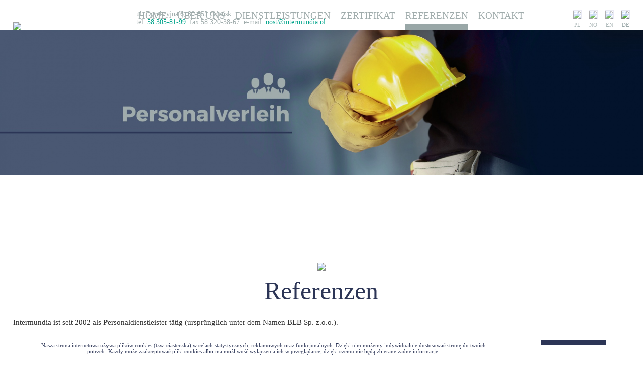

--- FILE ---
content_type: text/html; charset=UTF-8
request_url: https://www.intermundia.pl/de/referenzen
body_size: 2697
content:
<!DOCTYPE html PUBLIC "-//W3C//DTD XHTML 1.0 Transitional//EN" "http://www.w3.org/TR/xhtml1/DTD/xhtml1-transitional.dtd">
<html xmlns="http://www.w3.org/1999/xhtml">
<head>
    <meta http-equiv="Content-Style-Type" content="text/css" />
    <meta http-equiv="Content-Type" content="text/html; charset=utf-8" />

    <meta name="viewport" content="width=device-width, initial-scale=1.0"/>
    <meta name="author" content="Intermundia" />
    <meta name="keywords" content="Intermundia" />
    <meta name="description" content="Intermundia" />
    <meta name="robots" content="index, follow" />
    <meta name="googlebot" content="noodp" />

    <link rel="canonical" href="http://www./de/referenzen" />
    <link rel="stylesheet" type="text/css" href="/styles.css" />
    <link rel="stylesheet" type="text/css" href="/styles_ck.css" />
    <link rel="stylesheet" type="text/css" href="/_scripts/magnific-popup.css" />
				    <link rel="icon" type="image/png" href="/favicon.ico" />

    <meta name="google-site-verification" content="" />

    <script type="text/javascript">
		var promoboxOriginalHeight = 	0;
		var promoboxOriginalWidth =  	0;
		var promoboxFitWindow = 		0;
		var twitterLink = 				"";
		var colorboxLabels = {
			"current":					"",
			"previous":					"",
			"next":						"",
			"close":					"",
			"xhrError":					"",
			"imgError":					""
		};
        var home = 0;
        var about = 0;
        var contact = 0;
	</script>

    <title>Intermundia</title>
</head>
<body>
    <div id="top">
        <div class="content">
            <a href="/" id="logo"><img src="/_images/logo.jpg"></a>
            <div id="text">
                ul. Dyrekcyjna 6, 80-852 Gdańsk<br />
                tel. <a href="tel:+480583058199">58 305-81-99</a>, fax 58 320-38-67,   e-mail: <a href="mailto:post@intermundia.pl">post@intermundia.pl</a>
            </div>
            <div id="right">
                <ul id="menu" class="navigation"><li class="lvl0" id="menu-lvl0-39"><a href="/de">Home</a></li><li class="lvl0 exc-1" id="menu-lvl0-40"><a href="/de/uber-uns">Über uns</a></li><li class="lvl0 submenu-true nav-sub-0" id="menu-lvl0-41"><a href="/de/dienstleistungen">Dienstleistungen</a><ul id="menu-sub-41" class="nav-ul-1"><li class="lvl1 submenu-true nav-sub-1 exc-2" id="menu-lvl0-42"><a href="/de/dienstleistungen/fur-arbeitgeber">Für Arbeitgeber</a><ul id="menu-sub-42" class="nav-ul-2"><li class="lvl2" id="menu-lvl0-44"><a href="/de/dienstleistungen/fur-arbeitgeber/personalverleih">Personalverleih</a></li><li class="lvl2" id="menu-lvl0-45"><a href="/de/dienstleistungen/fur-arbeitgeber/rekrutierung">Rekrutierung</a></li><li class="lvl2" id="menu-lvl0-46"><a href="/de/dienstleistungen/fur-arbeitgeber/pflegepersonal">Pflegepersonal</a></li><li class="lvl2" id="menu-lvl0-47"><a href="/de/dienstleistungen/fur-arbeitgeber/outsourcing">Outsourcing</a></li><li class="lvl2" id="menu-lvl0-48"><a href="/de/dienstleistungen/fur-arbeitgeber/b2b">B2B</a></li></ul></li><li class="lvl1 exc-3" id="menu-lvl0-43"><a href="/de/dienstleistungen/fur-arbeitssuchende">Für Arbeitssuchende</a></li></ul></li><li class="lvl0" id="menu-lvl0-49"><a href="/de/zertifikat">Zertifikat</a></li><li class="lvl0 active current" id="menu-lvl0-50"><a href="/de/referenzen">Referenzen</a></li><li class="lvl0 exc-5" id="menu-lvl0-51"><a href="/de/kontakt">Kontakt</a></li></ul>            </div>
            <div id="flags">
                <a href="http://www.intermundia.pl" class="o-80"><img src="/_images/pl.jpg" /><br />PL</a>
                <a href="http://www.intermundia.no" class="o-80"><img src="/_images/no.jpg" /><br />NO</a>
                <a href="http://www.intermundia.pl/en" class="o-80"><img src="/_images/en.jpg" /><br />EN</a>
                <a href="http://www.intermundia.pl/de" class="o-80 active"><img src="/_images/de.jpg" /><br />DE</a>
            </div>
        </div>
    </div>

    <div id="slideshow-wrap">
        <div class="un">
            <img src="/_images/un.png" />
        </div>
        <div id="slideshow">
            <div class="slide type-alt"><img src="/_images_content/slideshow/1920x450/148579062258.jpg" alt="" width="" height="" /></div>        </div>
    </div>

    
    <div id="h">
        <div class="content">
            <h1 class="colour-navy size-50 font-mb align-center">Referenzen</h1>
            <div class="size-15">
                Intermundia ist seit 2002 als Personaldienstleister t&auml;tig (urspr&uuml;nglich unter dem Namen BLB Sp. z.o.o.).<br />


<br />


Heute sind wir auf dem norwegischen und finnischen Markt etabliert. Wir genie&szlig;en das Vertrauen der Unternehmen mit denen wir zusammenarbeiten.<br />


Dieses &nbsp;Vertrauen gr&uuml;ndet nicht zuletzt auf unserer &nbsp;gro&szlig;en und reichen &nbsp;Datenbank von &nbsp;Arbeitnehmern deren &nbsp;Qualifikationen den &nbsp;Anspr&uuml;chen eines&nbsp;modernen Arbeitgebers gen&uuml;gen.<br />


<br />


<span class="lightbox ck_image_1"><img alt="" src="/images/ref-jpg-2015.jpg" style="width: 400px; height: 545px;" /></span>            </div>
        </div>
    </div>

    <div id="ap">
        <a href="/de/dienstleistungen/fur-arbeitssuchende/online-bewerbung" class="content size-70 colour-white align-center font-mb display-block">
            <span>Online-Bewerbung</span><img src="/_images/application.png" />
        </a>
    </div>

    
    <footer>
        <div class="content">
            <div id="footer-left" class="colour-white size-18">
                <img src="/_images/logo.jpg" /><br /><br />
                80-852 Gdańsk, Dyrekcyjna 6<br /><br /><a href="tel:+48583058199" class="colour-white">tel. 58 305-81-99</a>, fax 58 320-38-67<br /><br />e-mail: <a href="mailto:post@intermundia.pl" class="colour-white">post@intermundia.pl</a>
            </div><div id="footer-right">
                <div class="size-36 colour-white font-mb">Kontakt</div>
                <form method="post" enctype="multipart/form-data" action="#kontakt" id="contact-form">
                    <a name="kontakt"></a>
                                        <div id="contact-left">
                        <input type="text" name="name" value="" class="form-event" id="" data-name="vorname und name" />
                        <input type="text" name="phone" value="" class="form-event" id="" data-name="telefon" />
                        <input type="text" name="email" value="" class="form-event" id="" data-name="e-mail" />
                        <span class="g-recaptcha" data-sitekey="6LcELREUAAAAABrKO1VfejB8K3jkTTYaPg1i-oDe"></span>
                    </div><div id="contact-right">
                        <textarea name="msg" data-name="inhalt" class="form-event"></textarea>
                        <div class="align-right">
                            <input type="submit" class="bg-blue display-iblock align-center colour-white font-neris size-16" value="ABSENDEN" name="submit" />
                        </div>
                    </div>
                </form>
            </div>
        </div>
    </footer>

    <div id="foot">
        <div class="content">
            <a class="colour-white size-12">Copyright &copy; 2026 - Intermundia.pl - All rights reserved.</a><a href="http://www.lemon-art.pl" title="" class="align-right size-12 colour-white">design &amp; code LemonArt.pl</a>
        </div>
    </div>
    <script type="text/javascript" src="https://ajax.googleapis.com/ajax/libs/jquery/3.1.0/jquery.min.js"></script>
				<script type="text/javascript" src="/_scripts/jquery.cycle2.min.js"></script>
				<script type="text/javascript" src="/_scripts/jquery.magnific-popup.min.js"></script>
				<script type="text/javascript" src="/_scripts/jquery.lemon.1.0.js"></script>
				<script type="text/javascript" src="/_scripts/main.js"></script>
				        <script src="https://www.google.com/recaptcha/api.js"></script>
    <div id="cookie-info-wrap"><div id="cookie-info-bg">&nbsp;</div><div id="cookie-info"><div id="cookie-info-msg"><div style="text-align: center;"><span class="colour-navy ck_span_2">Nasza strona internetowa używa plików cookies (tzw. ciasteczka) w celach statystycznych, reklamowych oraz funkcjonalnych. Dzięki nim możemy indywidualnie dostosować stronę do twoich potrzeb. Każdy może zaakceptować pliki cookies albo ma możliwość wyłączenia ich w przeglądarce, dzięki czemu nie będą zbierane żadne informacje.</span></div></div><a href="#" id="cookie-info-accept" style="color:"# !important;"></a></div></div></body>
</html>

--- FILE ---
content_type: text/html; charset=utf-8
request_url: https://www.google.com/recaptcha/api2/anchor?ar=1&k=6LcELREUAAAAABrKO1VfejB8K3jkTTYaPg1i-oDe&co=aHR0cHM6Ly93d3cuaW50ZXJtdW5kaWEucGw6NDQz&hl=en&v=PoyoqOPhxBO7pBk68S4YbpHZ&size=normal&anchor-ms=20000&execute-ms=30000&cb=aqe2mdazy58g
body_size: 49241
content:
<!DOCTYPE HTML><html dir="ltr" lang="en"><head><meta http-equiv="Content-Type" content="text/html; charset=UTF-8">
<meta http-equiv="X-UA-Compatible" content="IE=edge">
<title>reCAPTCHA</title>
<style type="text/css">
/* cyrillic-ext */
@font-face {
  font-family: 'Roboto';
  font-style: normal;
  font-weight: 400;
  font-stretch: 100%;
  src: url(//fonts.gstatic.com/s/roboto/v48/KFO7CnqEu92Fr1ME7kSn66aGLdTylUAMa3GUBHMdazTgWw.woff2) format('woff2');
  unicode-range: U+0460-052F, U+1C80-1C8A, U+20B4, U+2DE0-2DFF, U+A640-A69F, U+FE2E-FE2F;
}
/* cyrillic */
@font-face {
  font-family: 'Roboto';
  font-style: normal;
  font-weight: 400;
  font-stretch: 100%;
  src: url(//fonts.gstatic.com/s/roboto/v48/KFO7CnqEu92Fr1ME7kSn66aGLdTylUAMa3iUBHMdazTgWw.woff2) format('woff2');
  unicode-range: U+0301, U+0400-045F, U+0490-0491, U+04B0-04B1, U+2116;
}
/* greek-ext */
@font-face {
  font-family: 'Roboto';
  font-style: normal;
  font-weight: 400;
  font-stretch: 100%;
  src: url(//fonts.gstatic.com/s/roboto/v48/KFO7CnqEu92Fr1ME7kSn66aGLdTylUAMa3CUBHMdazTgWw.woff2) format('woff2');
  unicode-range: U+1F00-1FFF;
}
/* greek */
@font-face {
  font-family: 'Roboto';
  font-style: normal;
  font-weight: 400;
  font-stretch: 100%;
  src: url(//fonts.gstatic.com/s/roboto/v48/KFO7CnqEu92Fr1ME7kSn66aGLdTylUAMa3-UBHMdazTgWw.woff2) format('woff2');
  unicode-range: U+0370-0377, U+037A-037F, U+0384-038A, U+038C, U+038E-03A1, U+03A3-03FF;
}
/* math */
@font-face {
  font-family: 'Roboto';
  font-style: normal;
  font-weight: 400;
  font-stretch: 100%;
  src: url(//fonts.gstatic.com/s/roboto/v48/KFO7CnqEu92Fr1ME7kSn66aGLdTylUAMawCUBHMdazTgWw.woff2) format('woff2');
  unicode-range: U+0302-0303, U+0305, U+0307-0308, U+0310, U+0312, U+0315, U+031A, U+0326-0327, U+032C, U+032F-0330, U+0332-0333, U+0338, U+033A, U+0346, U+034D, U+0391-03A1, U+03A3-03A9, U+03B1-03C9, U+03D1, U+03D5-03D6, U+03F0-03F1, U+03F4-03F5, U+2016-2017, U+2034-2038, U+203C, U+2040, U+2043, U+2047, U+2050, U+2057, U+205F, U+2070-2071, U+2074-208E, U+2090-209C, U+20D0-20DC, U+20E1, U+20E5-20EF, U+2100-2112, U+2114-2115, U+2117-2121, U+2123-214F, U+2190, U+2192, U+2194-21AE, U+21B0-21E5, U+21F1-21F2, U+21F4-2211, U+2213-2214, U+2216-22FF, U+2308-230B, U+2310, U+2319, U+231C-2321, U+2336-237A, U+237C, U+2395, U+239B-23B7, U+23D0, U+23DC-23E1, U+2474-2475, U+25AF, U+25B3, U+25B7, U+25BD, U+25C1, U+25CA, U+25CC, U+25FB, U+266D-266F, U+27C0-27FF, U+2900-2AFF, U+2B0E-2B11, U+2B30-2B4C, U+2BFE, U+3030, U+FF5B, U+FF5D, U+1D400-1D7FF, U+1EE00-1EEFF;
}
/* symbols */
@font-face {
  font-family: 'Roboto';
  font-style: normal;
  font-weight: 400;
  font-stretch: 100%;
  src: url(//fonts.gstatic.com/s/roboto/v48/KFO7CnqEu92Fr1ME7kSn66aGLdTylUAMaxKUBHMdazTgWw.woff2) format('woff2');
  unicode-range: U+0001-000C, U+000E-001F, U+007F-009F, U+20DD-20E0, U+20E2-20E4, U+2150-218F, U+2190, U+2192, U+2194-2199, U+21AF, U+21E6-21F0, U+21F3, U+2218-2219, U+2299, U+22C4-22C6, U+2300-243F, U+2440-244A, U+2460-24FF, U+25A0-27BF, U+2800-28FF, U+2921-2922, U+2981, U+29BF, U+29EB, U+2B00-2BFF, U+4DC0-4DFF, U+FFF9-FFFB, U+10140-1018E, U+10190-1019C, U+101A0, U+101D0-101FD, U+102E0-102FB, U+10E60-10E7E, U+1D2C0-1D2D3, U+1D2E0-1D37F, U+1F000-1F0FF, U+1F100-1F1AD, U+1F1E6-1F1FF, U+1F30D-1F30F, U+1F315, U+1F31C, U+1F31E, U+1F320-1F32C, U+1F336, U+1F378, U+1F37D, U+1F382, U+1F393-1F39F, U+1F3A7-1F3A8, U+1F3AC-1F3AF, U+1F3C2, U+1F3C4-1F3C6, U+1F3CA-1F3CE, U+1F3D4-1F3E0, U+1F3ED, U+1F3F1-1F3F3, U+1F3F5-1F3F7, U+1F408, U+1F415, U+1F41F, U+1F426, U+1F43F, U+1F441-1F442, U+1F444, U+1F446-1F449, U+1F44C-1F44E, U+1F453, U+1F46A, U+1F47D, U+1F4A3, U+1F4B0, U+1F4B3, U+1F4B9, U+1F4BB, U+1F4BF, U+1F4C8-1F4CB, U+1F4D6, U+1F4DA, U+1F4DF, U+1F4E3-1F4E6, U+1F4EA-1F4ED, U+1F4F7, U+1F4F9-1F4FB, U+1F4FD-1F4FE, U+1F503, U+1F507-1F50B, U+1F50D, U+1F512-1F513, U+1F53E-1F54A, U+1F54F-1F5FA, U+1F610, U+1F650-1F67F, U+1F687, U+1F68D, U+1F691, U+1F694, U+1F698, U+1F6AD, U+1F6B2, U+1F6B9-1F6BA, U+1F6BC, U+1F6C6-1F6CF, U+1F6D3-1F6D7, U+1F6E0-1F6EA, U+1F6F0-1F6F3, U+1F6F7-1F6FC, U+1F700-1F7FF, U+1F800-1F80B, U+1F810-1F847, U+1F850-1F859, U+1F860-1F887, U+1F890-1F8AD, U+1F8B0-1F8BB, U+1F8C0-1F8C1, U+1F900-1F90B, U+1F93B, U+1F946, U+1F984, U+1F996, U+1F9E9, U+1FA00-1FA6F, U+1FA70-1FA7C, U+1FA80-1FA89, U+1FA8F-1FAC6, U+1FACE-1FADC, U+1FADF-1FAE9, U+1FAF0-1FAF8, U+1FB00-1FBFF;
}
/* vietnamese */
@font-face {
  font-family: 'Roboto';
  font-style: normal;
  font-weight: 400;
  font-stretch: 100%;
  src: url(//fonts.gstatic.com/s/roboto/v48/KFO7CnqEu92Fr1ME7kSn66aGLdTylUAMa3OUBHMdazTgWw.woff2) format('woff2');
  unicode-range: U+0102-0103, U+0110-0111, U+0128-0129, U+0168-0169, U+01A0-01A1, U+01AF-01B0, U+0300-0301, U+0303-0304, U+0308-0309, U+0323, U+0329, U+1EA0-1EF9, U+20AB;
}
/* latin-ext */
@font-face {
  font-family: 'Roboto';
  font-style: normal;
  font-weight: 400;
  font-stretch: 100%;
  src: url(//fonts.gstatic.com/s/roboto/v48/KFO7CnqEu92Fr1ME7kSn66aGLdTylUAMa3KUBHMdazTgWw.woff2) format('woff2');
  unicode-range: U+0100-02BA, U+02BD-02C5, U+02C7-02CC, U+02CE-02D7, U+02DD-02FF, U+0304, U+0308, U+0329, U+1D00-1DBF, U+1E00-1E9F, U+1EF2-1EFF, U+2020, U+20A0-20AB, U+20AD-20C0, U+2113, U+2C60-2C7F, U+A720-A7FF;
}
/* latin */
@font-face {
  font-family: 'Roboto';
  font-style: normal;
  font-weight: 400;
  font-stretch: 100%;
  src: url(//fonts.gstatic.com/s/roboto/v48/KFO7CnqEu92Fr1ME7kSn66aGLdTylUAMa3yUBHMdazQ.woff2) format('woff2');
  unicode-range: U+0000-00FF, U+0131, U+0152-0153, U+02BB-02BC, U+02C6, U+02DA, U+02DC, U+0304, U+0308, U+0329, U+2000-206F, U+20AC, U+2122, U+2191, U+2193, U+2212, U+2215, U+FEFF, U+FFFD;
}
/* cyrillic-ext */
@font-face {
  font-family: 'Roboto';
  font-style: normal;
  font-weight: 500;
  font-stretch: 100%;
  src: url(//fonts.gstatic.com/s/roboto/v48/KFO7CnqEu92Fr1ME7kSn66aGLdTylUAMa3GUBHMdazTgWw.woff2) format('woff2');
  unicode-range: U+0460-052F, U+1C80-1C8A, U+20B4, U+2DE0-2DFF, U+A640-A69F, U+FE2E-FE2F;
}
/* cyrillic */
@font-face {
  font-family: 'Roboto';
  font-style: normal;
  font-weight: 500;
  font-stretch: 100%;
  src: url(//fonts.gstatic.com/s/roboto/v48/KFO7CnqEu92Fr1ME7kSn66aGLdTylUAMa3iUBHMdazTgWw.woff2) format('woff2');
  unicode-range: U+0301, U+0400-045F, U+0490-0491, U+04B0-04B1, U+2116;
}
/* greek-ext */
@font-face {
  font-family: 'Roboto';
  font-style: normal;
  font-weight: 500;
  font-stretch: 100%;
  src: url(//fonts.gstatic.com/s/roboto/v48/KFO7CnqEu92Fr1ME7kSn66aGLdTylUAMa3CUBHMdazTgWw.woff2) format('woff2');
  unicode-range: U+1F00-1FFF;
}
/* greek */
@font-face {
  font-family: 'Roboto';
  font-style: normal;
  font-weight: 500;
  font-stretch: 100%;
  src: url(//fonts.gstatic.com/s/roboto/v48/KFO7CnqEu92Fr1ME7kSn66aGLdTylUAMa3-UBHMdazTgWw.woff2) format('woff2');
  unicode-range: U+0370-0377, U+037A-037F, U+0384-038A, U+038C, U+038E-03A1, U+03A3-03FF;
}
/* math */
@font-face {
  font-family: 'Roboto';
  font-style: normal;
  font-weight: 500;
  font-stretch: 100%;
  src: url(//fonts.gstatic.com/s/roboto/v48/KFO7CnqEu92Fr1ME7kSn66aGLdTylUAMawCUBHMdazTgWw.woff2) format('woff2');
  unicode-range: U+0302-0303, U+0305, U+0307-0308, U+0310, U+0312, U+0315, U+031A, U+0326-0327, U+032C, U+032F-0330, U+0332-0333, U+0338, U+033A, U+0346, U+034D, U+0391-03A1, U+03A3-03A9, U+03B1-03C9, U+03D1, U+03D5-03D6, U+03F0-03F1, U+03F4-03F5, U+2016-2017, U+2034-2038, U+203C, U+2040, U+2043, U+2047, U+2050, U+2057, U+205F, U+2070-2071, U+2074-208E, U+2090-209C, U+20D0-20DC, U+20E1, U+20E5-20EF, U+2100-2112, U+2114-2115, U+2117-2121, U+2123-214F, U+2190, U+2192, U+2194-21AE, U+21B0-21E5, U+21F1-21F2, U+21F4-2211, U+2213-2214, U+2216-22FF, U+2308-230B, U+2310, U+2319, U+231C-2321, U+2336-237A, U+237C, U+2395, U+239B-23B7, U+23D0, U+23DC-23E1, U+2474-2475, U+25AF, U+25B3, U+25B7, U+25BD, U+25C1, U+25CA, U+25CC, U+25FB, U+266D-266F, U+27C0-27FF, U+2900-2AFF, U+2B0E-2B11, U+2B30-2B4C, U+2BFE, U+3030, U+FF5B, U+FF5D, U+1D400-1D7FF, U+1EE00-1EEFF;
}
/* symbols */
@font-face {
  font-family: 'Roboto';
  font-style: normal;
  font-weight: 500;
  font-stretch: 100%;
  src: url(//fonts.gstatic.com/s/roboto/v48/KFO7CnqEu92Fr1ME7kSn66aGLdTylUAMaxKUBHMdazTgWw.woff2) format('woff2');
  unicode-range: U+0001-000C, U+000E-001F, U+007F-009F, U+20DD-20E0, U+20E2-20E4, U+2150-218F, U+2190, U+2192, U+2194-2199, U+21AF, U+21E6-21F0, U+21F3, U+2218-2219, U+2299, U+22C4-22C6, U+2300-243F, U+2440-244A, U+2460-24FF, U+25A0-27BF, U+2800-28FF, U+2921-2922, U+2981, U+29BF, U+29EB, U+2B00-2BFF, U+4DC0-4DFF, U+FFF9-FFFB, U+10140-1018E, U+10190-1019C, U+101A0, U+101D0-101FD, U+102E0-102FB, U+10E60-10E7E, U+1D2C0-1D2D3, U+1D2E0-1D37F, U+1F000-1F0FF, U+1F100-1F1AD, U+1F1E6-1F1FF, U+1F30D-1F30F, U+1F315, U+1F31C, U+1F31E, U+1F320-1F32C, U+1F336, U+1F378, U+1F37D, U+1F382, U+1F393-1F39F, U+1F3A7-1F3A8, U+1F3AC-1F3AF, U+1F3C2, U+1F3C4-1F3C6, U+1F3CA-1F3CE, U+1F3D4-1F3E0, U+1F3ED, U+1F3F1-1F3F3, U+1F3F5-1F3F7, U+1F408, U+1F415, U+1F41F, U+1F426, U+1F43F, U+1F441-1F442, U+1F444, U+1F446-1F449, U+1F44C-1F44E, U+1F453, U+1F46A, U+1F47D, U+1F4A3, U+1F4B0, U+1F4B3, U+1F4B9, U+1F4BB, U+1F4BF, U+1F4C8-1F4CB, U+1F4D6, U+1F4DA, U+1F4DF, U+1F4E3-1F4E6, U+1F4EA-1F4ED, U+1F4F7, U+1F4F9-1F4FB, U+1F4FD-1F4FE, U+1F503, U+1F507-1F50B, U+1F50D, U+1F512-1F513, U+1F53E-1F54A, U+1F54F-1F5FA, U+1F610, U+1F650-1F67F, U+1F687, U+1F68D, U+1F691, U+1F694, U+1F698, U+1F6AD, U+1F6B2, U+1F6B9-1F6BA, U+1F6BC, U+1F6C6-1F6CF, U+1F6D3-1F6D7, U+1F6E0-1F6EA, U+1F6F0-1F6F3, U+1F6F7-1F6FC, U+1F700-1F7FF, U+1F800-1F80B, U+1F810-1F847, U+1F850-1F859, U+1F860-1F887, U+1F890-1F8AD, U+1F8B0-1F8BB, U+1F8C0-1F8C1, U+1F900-1F90B, U+1F93B, U+1F946, U+1F984, U+1F996, U+1F9E9, U+1FA00-1FA6F, U+1FA70-1FA7C, U+1FA80-1FA89, U+1FA8F-1FAC6, U+1FACE-1FADC, U+1FADF-1FAE9, U+1FAF0-1FAF8, U+1FB00-1FBFF;
}
/* vietnamese */
@font-face {
  font-family: 'Roboto';
  font-style: normal;
  font-weight: 500;
  font-stretch: 100%;
  src: url(//fonts.gstatic.com/s/roboto/v48/KFO7CnqEu92Fr1ME7kSn66aGLdTylUAMa3OUBHMdazTgWw.woff2) format('woff2');
  unicode-range: U+0102-0103, U+0110-0111, U+0128-0129, U+0168-0169, U+01A0-01A1, U+01AF-01B0, U+0300-0301, U+0303-0304, U+0308-0309, U+0323, U+0329, U+1EA0-1EF9, U+20AB;
}
/* latin-ext */
@font-face {
  font-family: 'Roboto';
  font-style: normal;
  font-weight: 500;
  font-stretch: 100%;
  src: url(//fonts.gstatic.com/s/roboto/v48/KFO7CnqEu92Fr1ME7kSn66aGLdTylUAMa3KUBHMdazTgWw.woff2) format('woff2');
  unicode-range: U+0100-02BA, U+02BD-02C5, U+02C7-02CC, U+02CE-02D7, U+02DD-02FF, U+0304, U+0308, U+0329, U+1D00-1DBF, U+1E00-1E9F, U+1EF2-1EFF, U+2020, U+20A0-20AB, U+20AD-20C0, U+2113, U+2C60-2C7F, U+A720-A7FF;
}
/* latin */
@font-face {
  font-family: 'Roboto';
  font-style: normal;
  font-weight: 500;
  font-stretch: 100%;
  src: url(//fonts.gstatic.com/s/roboto/v48/KFO7CnqEu92Fr1ME7kSn66aGLdTylUAMa3yUBHMdazQ.woff2) format('woff2');
  unicode-range: U+0000-00FF, U+0131, U+0152-0153, U+02BB-02BC, U+02C6, U+02DA, U+02DC, U+0304, U+0308, U+0329, U+2000-206F, U+20AC, U+2122, U+2191, U+2193, U+2212, U+2215, U+FEFF, U+FFFD;
}
/* cyrillic-ext */
@font-face {
  font-family: 'Roboto';
  font-style: normal;
  font-weight: 900;
  font-stretch: 100%;
  src: url(//fonts.gstatic.com/s/roboto/v48/KFO7CnqEu92Fr1ME7kSn66aGLdTylUAMa3GUBHMdazTgWw.woff2) format('woff2');
  unicode-range: U+0460-052F, U+1C80-1C8A, U+20B4, U+2DE0-2DFF, U+A640-A69F, U+FE2E-FE2F;
}
/* cyrillic */
@font-face {
  font-family: 'Roboto';
  font-style: normal;
  font-weight: 900;
  font-stretch: 100%;
  src: url(//fonts.gstatic.com/s/roboto/v48/KFO7CnqEu92Fr1ME7kSn66aGLdTylUAMa3iUBHMdazTgWw.woff2) format('woff2');
  unicode-range: U+0301, U+0400-045F, U+0490-0491, U+04B0-04B1, U+2116;
}
/* greek-ext */
@font-face {
  font-family: 'Roboto';
  font-style: normal;
  font-weight: 900;
  font-stretch: 100%;
  src: url(//fonts.gstatic.com/s/roboto/v48/KFO7CnqEu92Fr1ME7kSn66aGLdTylUAMa3CUBHMdazTgWw.woff2) format('woff2');
  unicode-range: U+1F00-1FFF;
}
/* greek */
@font-face {
  font-family: 'Roboto';
  font-style: normal;
  font-weight: 900;
  font-stretch: 100%;
  src: url(//fonts.gstatic.com/s/roboto/v48/KFO7CnqEu92Fr1ME7kSn66aGLdTylUAMa3-UBHMdazTgWw.woff2) format('woff2');
  unicode-range: U+0370-0377, U+037A-037F, U+0384-038A, U+038C, U+038E-03A1, U+03A3-03FF;
}
/* math */
@font-face {
  font-family: 'Roboto';
  font-style: normal;
  font-weight: 900;
  font-stretch: 100%;
  src: url(//fonts.gstatic.com/s/roboto/v48/KFO7CnqEu92Fr1ME7kSn66aGLdTylUAMawCUBHMdazTgWw.woff2) format('woff2');
  unicode-range: U+0302-0303, U+0305, U+0307-0308, U+0310, U+0312, U+0315, U+031A, U+0326-0327, U+032C, U+032F-0330, U+0332-0333, U+0338, U+033A, U+0346, U+034D, U+0391-03A1, U+03A3-03A9, U+03B1-03C9, U+03D1, U+03D5-03D6, U+03F0-03F1, U+03F4-03F5, U+2016-2017, U+2034-2038, U+203C, U+2040, U+2043, U+2047, U+2050, U+2057, U+205F, U+2070-2071, U+2074-208E, U+2090-209C, U+20D0-20DC, U+20E1, U+20E5-20EF, U+2100-2112, U+2114-2115, U+2117-2121, U+2123-214F, U+2190, U+2192, U+2194-21AE, U+21B0-21E5, U+21F1-21F2, U+21F4-2211, U+2213-2214, U+2216-22FF, U+2308-230B, U+2310, U+2319, U+231C-2321, U+2336-237A, U+237C, U+2395, U+239B-23B7, U+23D0, U+23DC-23E1, U+2474-2475, U+25AF, U+25B3, U+25B7, U+25BD, U+25C1, U+25CA, U+25CC, U+25FB, U+266D-266F, U+27C0-27FF, U+2900-2AFF, U+2B0E-2B11, U+2B30-2B4C, U+2BFE, U+3030, U+FF5B, U+FF5D, U+1D400-1D7FF, U+1EE00-1EEFF;
}
/* symbols */
@font-face {
  font-family: 'Roboto';
  font-style: normal;
  font-weight: 900;
  font-stretch: 100%;
  src: url(//fonts.gstatic.com/s/roboto/v48/KFO7CnqEu92Fr1ME7kSn66aGLdTylUAMaxKUBHMdazTgWw.woff2) format('woff2');
  unicode-range: U+0001-000C, U+000E-001F, U+007F-009F, U+20DD-20E0, U+20E2-20E4, U+2150-218F, U+2190, U+2192, U+2194-2199, U+21AF, U+21E6-21F0, U+21F3, U+2218-2219, U+2299, U+22C4-22C6, U+2300-243F, U+2440-244A, U+2460-24FF, U+25A0-27BF, U+2800-28FF, U+2921-2922, U+2981, U+29BF, U+29EB, U+2B00-2BFF, U+4DC0-4DFF, U+FFF9-FFFB, U+10140-1018E, U+10190-1019C, U+101A0, U+101D0-101FD, U+102E0-102FB, U+10E60-10E7E, U+1D2C0-1D2D3, U+1D2E0-1D37F, U+1F000-1F0FF, U+1F100-1F1AD, U+1F1E6-1F1FF, U+1F30D-1F30F, U+1F315, U+1F31C, U+1F31E, U+1F320-1F32C, U+1F336, U+1F378, U+1F37D, U+1F382, U+1F393-1F39F, U+1F3A7-1F3A8, U+1F3AC-1F3AF, U+1F3C2, U+1F3C4-1F3C6, U+1F3CA-1F3CE, U+1F3D4-1F3E0, U+1F3ED, U+1F3F1-1F3F3, U+1F3F5-1F3F7, U+1F408, U+1F415, U+1F41F, U+1F426, U+1F43F, U+1F441-1F442, U+1F444, U+1F446-1F449, U+1F44C-1F44E, U+1F453, U+1F46A, U+1F47D, U+1F4A3, U+1F4B0, U+1F4B3, U+1F4B9, U+1F4BB, U+1F4BF, U+1F4C8-1F4CB, U+1F4D6, U+1F4DA, U+1F4DF, U+1F4E3-1F4E6, U+1F4EA-1F4ED, U+1F4F7, U+1F4F9-1F4FB, U+1F4FD-1F4FE, U+1F503, U+1F507-1F50B, U+1F50D, U+1F512-1F513, U+1F53E-1F54A, U+1F54F-1F5FA, U+1F610, U+1F650-1F67F, U+1F687, U+1F68D, U+1F691, U+1F694, U+1F698, U+1F6AD, U+1F6B2, U+1F6B9-1F6BA, U+1F6BC, U+1F6C6-1F6CF, U+1F6D3-1F6D7, U+1F6E0-1F6EA, U+1F6F0-1F6F3, U+1F6F7-1F6FC, U+1F700-1F7FF, U+1F800-1F80B, U+1F810-1F847, U+1F850-1F859, U+1F860-1F887, U+1F890-1F8AD, U+1F8B0-1F8BB, U+1F8C0-1F8C1, U+1F900-1F90B, U+1F93B, U+1F946, U+1F984, U+1F996, U+1F9E9, U+1FA00-1FA6F, U+1FA70-1FA7C, U+1FA80-1FA89, U+1FA8F-1FAC6, U+1FACE-1FADC, U+1FADF-1FAE9, U+1FAF0-1FAF8, U+1FB00-1FBFF;
}
/* vietnamese */
@font-face {
  font-family: 'Roboto';
  font-style: normal;
  font-weight: 900;
  font-stretch: 100%;
  src: url(//fonts.gstatic.com/s/roboto/v48/KFO7CnqEu92Fr1ME7kSn66aGLdTylUAMa3OUBHMdazTgWw.woff2) format('woff2');
  unicode-range: U+0102-0103, U+0110-0111, U+0128-0129, U+0168-0169, U+01A0-01A1, U+01AF-01B0, U+0300-0301, U+0303-0304, U+0308-0309, U+0323, U+0329, U+1EA0-1EF9, U+20AB;
}
/* latin-ext */
@font-face {
  font-family: 'Roboto';
  font-style: normal;
  font-weight: 900;
  font-stretch: 100%;
  src: url(//fonts.gstatic.com/s/roboto/v48/KFO7CnqEu92Fr1ME7kSn66aGLdTylUAMa3KUBHMdazTgWw.woff2) format('woff2');
  unicode-range: U+0100-02BA, U+02BD-02C5, U+02C7-02CC, U+02CE-02D7, U+02DD-02FF, U+0304, U+0308, U+0329, U+1D00-1DBF, U+1E00-1E9F, U+1EF2-1EFF, U+2020, U+20A0-20AB, U+20AD-20C0, U+2113, U+2C60-2C7F, U+A720-A7FF;
}
/* latin */
@font-face {
  font-family: 'Roboto';
  font-style: normal;
  font-weight: 900;
  font-stretch: 100%;
  src: url(//fonts.gstatic.com/s/roboto/v48/KFO7CnqEu92Fr1ME7kSn66aGLdTylUAMa3yUBHMdazQ.woff2) format('woff2');
  unicode-range: U+0000-00FF, U+0131, U+0152-0153, U+02BB-02BC, U+02C6, U+02DA, U+02DC, U+0304, U+0308, U+0329, U+2000-206F, U+20AC, U+2122, U+2191, U+2193, U+2212, U+2215, U+FEFF, U+FFFD;
}

</style>
<link rel="stylesheet" type="text/css" href="https://www.gstatic.com/recaptcha/releases/PoyoqOPhxBO7pBk68S4YbpHZ/styles__ltr.css">
<script nonce="MWRuOKwusRtY173Exfiw1A" type="text/javascript">window['__recaptcha_api'] = 'https://www.google.com/recaptcha/api2/';</script>
<script type="text/javascript" src="https://www.gstatic.com/recaptcha/releases/PoyoqOPhxBO7pBk68S4YbpHZ/recaptcha__en.js" nonce="MWRuOKwusRtY173Exfiw1A">
      
    </script></head>
<body><div id="rc-anchor-alert" class="rc-anchor-alert"></div>
<input type="hidden" id="recaptcha-token" value="[base64]">
<script type="text/javascript" nonce="MWRuOKwusRtY173Exfiw1A">
      recaptcha.anchor.Main.init("[\x22ainput\x22,[\x22bgdata\x22,\x22\x22,\[base64]/[base64]/[base64]/[base64]/[base64]/[base64]/[base64]/[base64]/[base64]/[base64]\\u003d\x22,\[base64]\\u003d\x22,\x22w51fwqorwojChMKfBcOaFUpGHsK3wqNaOsOuw7XDl8K6w5tCJMO4w7dsIHtIT8OuSVfCtsK9wp1Bw4RUw63DicO3DsK/fkXDqcObwrY8OsOvSTpVIsKTWgMGFldPTsKjdlzCuCrCmQlSG0DCo2Uwwqx3wqwHw4rCv8Kkwq/[base64]/Ci8KDw5zCmjnCgCsAw4nDlsKZdsKEw7LCrMKKw6nCtXbDpxILHcOcCWnCsGDDiWMMBsKHIDwTw6tENg9LK8O7wpvCpcK0QsKkw4vDs2EawrQswpzCsgnDvcOiwr5ywofDhxLDkxbDnUdsdMOdC1rCni7DgS/Cv8OQw6Yxw6zCrsOYKi3DkTtcw7JnRcKFHUPDtS0ofGrDi8KkY1JAwqlkw5Vjwqc8wot0TsKbGsOcw44mwoo6BcKJSMOFwrk2w7/Dp1p7wqhNwp3Dp8K6w6DCnitlw5DCqcOGCcKCw6vCnMOXw7Y0RictDMOmXMO/JgY3wpQWPcO6wrHDvy0kGQ3CvsKcwrB1CMKQYlPDiMKuDEhWwqJrw4jDglrClllxMgrCh8KFAcKawpU+ehRwERA+b8Knw41LNsOTGcKZSx9Uw67Dm8K5woIYFEbCig/Cr8KIDCFxesKgCRXCpUHCrWlFTyE5w7jCk8K5wpnCoFfDpMOlwqooPcKxw67ChFjClMKZf8KZw48/GMKDwr/[base64]/DgcOBXA/CmVTDr8O5w67ConjCscK0wqEDw7J0wokEwqhxW8OeW1PCpsOfe2R/EcKRwrNwcFsTw68MwrbDg0d5e8Orwrwrw6F6HcOeW8KNwpTCgMK6OEnCphTCqWjDrcK3BsKCwqcxKD/CogDCqsO+wqPCq8OLw7XCqFjCs8OkwrvDocO1wrXCu8K7F8KiRU4YKCbCscOzw63DizB2RSpeEMOqMhkmwoLDoRDDscOwwqXDkcOAw5LDrgfDuV4Gw6DCvATDlkIVw5zCpMKyT8K/w6TDu8ODw601wqNTw7/Cm10Qwpl7w5kKesK5worDncOUAMKGwqbCpS/Ck8KIwrnCoMKVUFrCo8Ozw7dKw6F4w7t9w4Yhw5XDh2zCtMKXw6nDkMKlw67DscOnwrBkwrbClB/Dulggwr/DkzPCjMKVDCtQVAvDuGvDunVICEF1w7TCrsOcwojDnMK/AsO5CQEsw7ZXw6Vow5LCrcOZw59/P8OFQW0lK8O/w6Qaw7EiTx15w4wcfsOtw7IuwpLCmsKqw4cbwojDnMOXNcOEHsKzVMK4w6PDosO+woUQWjgoc2I3MsKZw4PDoMKywrrCjMOdw61swo9GH1wLbjrCvidjw5sNHcO0wq/DmQ/Dm8OeeCTCisKPwp/CscKJYcOzw6/DrcOzw5HCvlHChUwqwoPCtMOewopkw4E5w7TCr8KMw707VsO4D8O3XcKcw7LDqWIceU4Zw4nChzsxwoTCj8OZw4hBM8KgwohLw5fCq8Orwqhcw6RuFBFTMMOUw6p5wqQhaE/[base64]/QDXCuXpWXsORwqc+wrpXCcOodsO3djosw5rCvyNPBycGX8K4w4EybcKNw7jDqVopwo3Cp8Odw7Vlw6BPwp/CrsK6wrPCrcOrPUTDgMK+wopswqxfwoVfwqEOcMK/U8OAw7QRw7ckMCvCkEHCmcKFcMOSRj0kwpo0TsKPdgHCjA8hbcOPHMKBVsKnYMOww6/DlMOLw4XCn8KMGsO/S8Obw6XCp1IUwqbDvRzDjcKNYWDCrnY5GsOQVMOiwonCjxYgTcKGEMO2wp5kYcO4ez4jcTPCoT4lwqDDgcKbw6xPwqQRFktJPhPCoF7DtsOqw60OSEp2wpLDnT/DhHJgcSUrfcOVwpNiMD1fLsO7w4HDmcO3W8KCw79SI2ksJ8OIw5ENMsKuw7DDo8OyCMODPwZGwoTDsCTDsMK0Kg7CvMOnfUsXw4jDvFPDgGPDglMZwrltwqg5w4NOwpLCnynCjQbDtAhyw5sww4obw6fDuMK5wpbDmcOgFF/Di8OgZx0lw5Z7wrNJwq8Lw4klOldbw6fDscOjw4jCu8KkwrNVX1l0wqN9c33Cr8OQwpfCgcK6wpQZw6EeKUZqIw1LSXd7w6BiwrvCqcKdworCpifChcK2w6nCglg5w5B3w6pvw7zDk2DDr8K0w6XCpsK1wr/DohgzasO5UMOEw5QKJcKTw6HDvcO1FMOZS8KlwpzCi1onw5FQwqLDu8K7M8KyDX/CssKGwqFTw6vCh8Kjw5vDsSUcw5HDmsKjw5chwo/[base64]/[base64]/CgsObQATDhUTDqHbDnRDDj2zDosKrw7Q2SsK/[base64]/DmcOXw4nCjEZkBxPCr8OOSsKHI004wrZ/wpfCosK7w77DjjzCksKVwrnDsyZiNVVRKVTCmnvDgcOYwpxUwosGLcONwojCmcOFw7gjw7kCw7EZwqJywqVmDMOeFcKkDcOwZcKcw50VGcOGS8ONwrDDjijClMOmDGrCt8Olw5h/wrZjXkgODSjDhUATwoDCpcKReFMpwpDClS3DvnwqXcKLQW93Yx08CMKvZ2dPO8O9AMO2VFzDrcO4RVzCh8KdwrpQJkvChMKEwpTDuVLDj0XDgnVMw5PCu8KvaMOqdcK9cgfDksKMZsKNwovDgTHCox0ZwqfCsMKXwpjCnU/Dq1rDk8OONsOBK2ZNasKaw63DusODwrkrw6jCvMOlPMKDwq0zwoYTLDnDj8KTwotje3cwwoVQCkHDqTPCpAHCuRR4w7wNfMKEwo/DnjRkwo9rbn7DgWDCu8KaH2lXwqMKbMKBwqcuRsKxw54TFXnCrFbDrjhFwrHCssKEw4Q4wp1RdwvDvsO/woLDqjUawqHCvAPDp8OCDnl0w51UMMOswrJ3LcOqVMO2XsKbwpPDpMO7wokGY8KWw48iVCvCjQwcCXrDvwlAWMKBBcOOFRIyw7B3wofDqsO3acOcw77DucO2UMOKYcOSRcOmwrzDrDDCvzpYSUwqwr/[base64]/CR87OGoYwqoLw5sQw6Fxw63Ct0LDv8K/[base64]/wr3DvcK7wpRdw4wbRcKKHUzCjsKoRMOBwpLDrxcwwqfDgsKEDTs6esOoHVgeE8OaR2PChMOOw6XDrzhWJTJdw7TChMOnwpdmwo3DhlnCoQRKw57ChQNiwpgJdDsHcxrCjMOswozCkcKtw6w3Gx/CswNywrN2SsKhacK/wo7CsgAIWhbCvkzDmXUfw4gJw4PDi3hdTHsCF8OVw68fw4VgwodLwqbDkwfDvinCpMKXwqzDqjARaMKNwr3DujsOPcOtw6PDhMK3w7XCsW3Cq0EHZcOPF8O0CMKlw4nCjMKEKSMrwp/CosOGJTohO8KBPiTCrXoowo9nRXdGacOhdG3Dt03CjcOGMcOBZyTCoXAKScKeUsKAwo/CsHVNWcO/woXCjcKCw4TDjB17w6J+dcO4w7wZHkvDlj93E0Brw44KwooxQcO6aiIcQ8KkckDDtXoTXMO0w4UQw4PCt8OGSMKKw5fDn8K7woIwGyjDocKtwq/CvUPCinYawq4Vw6dww6PClHXCs8O+K8K1w7dDD8K0a8KEwqpnBsKCw5x4w7DDtMKNw7PCtiLCjwdkSMOVw4oWDxbCmsK7CsKQZsORTBwTM2HCg8O4S2A+YsOXQMOjw7l2L17DkngrJhFewqEEw4YTV8K/f8Oiw5HCtz/Dm2pNdSnDlWfDnMKQO8KfWSEcw4weXzHDhUV4wpsaw7/DrsKrNVLDrkfDocK1FcKiM8K5w4oPdcOuNMKhT0XCuRF3L8KWwp/[base64]/CusKFwpLDjVRFw6TCv8OMJMOrw5FDw4g6NsK4w51QO8KqwpnDnlrCl8OIwo/[base64]/[base64]/DtxomUm8wf8KJwqx9d8KQwrxJwqw0w7jCjldrwqZiQTvDpcOhd8O3HjDCohlxGRXDrVfCocK/dMOHFWMvUHbDuMK6wqDDjDvChRYAwr/DuQPCgsKSw47Dm8OBC8KYw6jDlsK+QC43IMK/w77Dj1tsw5nDiW/DisK5DnDDqndNe20Yw7XCtBHCrMKXwp7ChXhyw5J7w7t2w7QndlLCkyzDo8K1w6nDjcKDeMKVeWBXQDfDtcKSGCTDqlQWwqbDsH5KwokoGUV+cytNwqbCicKLISgDwpbCjF5Gw7spwqXCpcOdVS/DocKwwrrCq0jDoAJ9w6fCn8KALMKtwrHCisOIw7J2wpp0D8OJVsKbIcOgw5jClMKXw4DCmkPCrSDCr8OQRsKXwq3CrsK/dMOyw74YQCHCkRrDhG9fwobCuRZlwpfDpMOPMsOJeMOOE3nDjHbDjMOCFcOTwq9Zw7/CgcKuwqXDqT8dHMOALl3CknXClwHCn2TDvVM4wqkaK8Opw5PDgMKBwq9JfGvCiFJCLkvDsMOhcMOYQGhbw5UsAMK4X8KXwrzCqMObMFHDpsK/woHDnxBBwo7CqcOMMMKYU8OYGibDt8O7T8KALFc5w4ZNwq3Ct8Ofe8OlYsOCwoHCuSrChE4kw7rDtzDDjg5hwr/CjQg2w5haAG0Hw6Mgw6pVJmPDqgvDvMKNw7HCu3nClsOgNsOlLGdDPMKBN8O1woLDi1HDmMOiZ8KMGwTCscKDw5/DsMKpBD/CpsOEXsOOwo1kw7bCqsOLwrnCgcOWRBnCg1zCiMKJw7EYwqbCmMKEFgkgF11GwrHCo2ZmCyjCgx9HwozDtcKkw6kjI8Orw61gw4tlwqIRbxTCrsK2w61yTcKvw5AJGcKNw6Fqw4/ClH9/f8Kiw7rCkMOpw6MFwqrCvhbCjXEYCk0hUk3CvMO4w4VNQ2YKw7XDkMKew6/[base64]/CpsKafnAcw5/[base64]/CssOTFMKcw65IR8KiYnXDmHjCgWjClXhAwpFZYiNAIATDuAckGsOXwoVdw7jCusODwpPCt00BacOzYsOvf1ZnCcOxw65rwqjCkR57wpwKw5xpwrbCmBtXGTNUOcKVwpPDlxjCo8K5wrLChi3Cp1/DmF9YwpfDrTl9wpPDvSYKRcKpRH51acOoBsKwGX/CrMOTHsKVw4nDqsKtZhZzwpcLdRMuwqVTw57CpcKRwoHDohfCvcK/[base64]/CqcOtwoMhw6ByJ8K+UMKWU8O1U8Oew5DCt8Oiw5XCpEISw6I6DnN5XxUyD8KNTcKtL8KPRMO3UQZEwp47woLCpsKnN8O+VMOlwrZoPsKRwoANw4XCqMOEwp4Qw4kQwrDDnkAhGnDDgcOoJMKuwoHDucOMbsKgZ8KWNnzDhcOsw4bCiRR6wobDssK4KMKAw70oCMKww7/DpCZ8G2AdwrMfYkjDo3law7nCpsKewpYDwoXDtsO2w4rCrcKUTDPCjEvCqFzCmsKsw4kbSMKVU8K4w61JOQjCmkXColAVwoJwNz/DgsKkw4rCsT4gBC9lwopZw6RawrdlJhvCrELDt3tDwqZnwrwJwpB3w4bDnC3Dr8O2wr3Dv8KIcT8kwozDpQ7Dt8KXwpjCvyfCqRUMUHpgw5DDtA3Dnz1MIMOcRMO1w7ceZMOQw5TCnsKZJMOiAGp9OypSUcKYTcOIwrA/F0/Cq8OMwpUsCgclw4A1WlDCjW/Dt347w5fChcK/HDHCu3ouWMOnGMOfw4fDjxQ5w5pRw5zCjB5gVMO/wpbCmsOkwpDDpcOlwpR/O8KRwpYmwrHDhTgoXk8JM8KTwpvDiMOqwpzCgMOlNmlEU1FaBMK/[base64]/DicOjw47DmTHDnD54w4PDlmkfw6Zow6zCs8OKFTHDg8O1w5BYw4TCjmc2ACTCnEzCqsK2wq7CqMOmHcKaw6EzEsOkw5zDl8O0Qx7DlU3Cn0d4wrbChCfClMKvCjdqO2/[base64]/w4gkw7Vew4YAB0jDhkkKw6nCjW3DmcKuecK+w4EbwrDCpsKBSMObZcK9wqtIJ27CsA1eYMKeZsOdOsKvw6tTMn3CpsK/fcK3w5bCo8ODwrYtJBQvw4zClsKMecOew5Y3WVbCoyfDmMOjAMKsKDEZwrvDuMKjw7x6Z8OfwoRkFcKvw4trCMKOw5oDfcKBZSkcwrcewpnCssKNwoTCnMK3WcOfwp/CmFBAw5vCqHrCpcK2WMOqcsOmwqs6VcKlDMKtwq5zF8Opw63Cq8KvRF58w6V/DMOtwoNEw5FZwq3DrATCk1LDuMKNwqLCosK2w4nCjCbCt8OKw6/Ci8KyNMOxc21fF3JkaQTDjlp6w7zDvlvCtsO6cQ4KfcKwUQvDoEfCl3zDosOcN8KeUSXDkcK2QxrCscObKMO/eFzCtXbDvxjCqjl2aMK1woVDw7zClMKVw6nCgXPChXNwDiBQOGNSS8OwGR5gwpLDsMKzHnwTKsOQcSsZwoTCscOKwr97w6HDrFLDmCDCh8KrJWbCjnYFCCx9Ik4Ww7UrwovDsm/Cp8Olw6zCtVAWw7zCgUIJwq7CqyU+OD/CtWDDnMKww4Yrw6bCmsOlw6bDrMK/w7V+XQBPOsKpEWM3w7XCssORL8OVBsOpGMOkw4vCn3cSL8OlLsOvwqduwpnDhhrDjFHCpsKaw4/CiWNyEMKhMxlfDQLCrcObwpkEw7XCp8K2ZH3Ctg4XJcOswqJFw5U8wrJCwq/DssKbY3fDiMKlwpLCmk7ClMKBYcOLwrYqw5bDoGnDssK3KMKCAHdCFsK0wqXDs2JrbcKTS8OKwq16aMO4ClI/LMOaMcODw4PDuhdHFW8Kw7fCg8KTU0fCoMKkw7LDujzCkybDjSLCmhcYwqLCmcK7w7fDrQEUK3dJwoorYMKRwr9Rw67DvSrCky/Cp1waCCDCsMOywpfDmcOUCTfDpFPDhCfDhRfCscO2bsO8CMO/wq5iBcKqw6JVX8KWwogeRcOow6BuUjBVKHjCqsOVSh3DjgHDlHPDhCnCukorC8OQZwQ/[base64]/DsMKawrR9wr09OMKoOWHDpgwgUsK0eDt6wpDCssOoT8KlXmZWw5EvLX3CmMKQeQrCgmlpwr7CpsOcw4gsw7jCn8KqTsKkRmbDi1PCjcOUw5nCu0kcwqLDssKSwoLDjA97wphUw7x2AsK+NcOzw5vDondjw6wfwo/DtQEpwo7DvcKweR/CvMO0OcO9WB4IJgzDjDhkwqTCo8ODVcOOwobCj8OTDF8Nw5xCwp4gcMOkIcKGNRw/[base64]/wo/[base64]/CugkvUMOVTEFNw5Y4DcOUwq8fwqt4d8OmK8OOw5JxLxnDhETDqsKSJcKBS8KWbcKVwojCvsKCw4djw5bDkW9Sw6jDjxvCrFsXw64IJMKGAC/[base64]/DsMKgw5vDuMOxwoDCusKGwoxvwphGwqfDqG5/wqDDi0kVw6LDvMKIwpFOw4fCpCUlwovCtWDCo8KLwo8uw6kHQ8O9CB16wrrDrw/Cv2nDn0DDuwHCn8Kec0ADwowsw7vCqyPDiMOew7kEwrVrAMK4w47DmsOHw7LDuGA5woTDqcO4CQ4DwojCiQlXLmhHw57CnWZECE7CtQ7ChUvCrcK6wrXDh0PDs2fDjMKwflV2wpnDjcKXwofDusO/DsKTwoVtUCvDtz01wqDDjQEpWcK/VsK5SiHCmsO+OMORecKhwqYTw73CkV7CgMKNesO6QcK8wrhgDMO3w6oZwrrDj8OYf0MQaMKGw7FYR8KtWknDi8OEwp54TcOYw43CgjHCpCU6wqEMwoskdsKaWMOXJAfDsQNlUMKqwrvCjMKGw5PDmsOfw5/DihDCrV7CrMKTwpnCpsKxw5rCsSjDmcKbNsOFTl7DlsO4wo/DjcODw73Co8Kcwq5NR8ODwq89YwAywowBw7gBF8KKwrXDrmfDu8Kjw5DDlcO+U15UwqsiwrHCrsKDw74yG8KcIlrDo8OXwoPCs8OpwqDCog/DpAzCkcOww43DisOPwqkiwoFYMMKAwpkWwrUDY8KDwq1Pc8Kaw5hMR8KewrI8w4ZBw6fCqSnCqjnChm3CjMOBOcKsw4pMwrnDoMO6DMKeHz8UKMKGXwlVfMOkNsKwUsOZG8OnwrDCuELDo8KOw73CpiLDuRleUh/Cty8Yw5kuw7J9wqHCpR/Dgz/DlcK7KMKzwo1gwqLDjMK7w6XCpUZFccKXEcK/w6nCtcOnekJgK1HDklUkwpfCp0VewrrDulLClGwMw5sXLx/DiMOsw4N3w57DsUdhBMKeAcKKO8KdcQBTJ8KqaMOhwpBhXg3Dgj3DiMOYe0kaIhl7w5s4CsKfw6dTw5vCjm1iw6PDmjXDkcOdw4vDuybDjRLDlAJbwrHDhQkBAMO/GFrCghzDsMKfw5s7HSZSw5EXGMOOaMKgAGoRLjjCnmPCj8K5B8OscsOmVGnCqcKtY8OCdG3Ctg7Ck8K4AsO+woPCsx4kST8xwrDDnMO/w47CtcO7w6bCtMOlUSlnwrnDvVDDsMKywrwBRCHCkMKWfgtdwprDhMKPw5gIw7fCjgkLw5xRwqF2ekPDjCcCw6/[base64]/CmR42HcKpwokiw60ywqTDvMK+wqdcPsKJa8KSwq/DvSTCkmPDtXtlRTo7BnLCmsONEcOXHXhoHEDDrAN9CAUxwrM7c2HDqDBNOz7CtQlbwplswppSEMOkQcOawqfDjcO2WcK/[base64]/[base64]/CvE3CjlzCm8OfesK/UMOOCcOBBcKpS048w4ApwqB+WMKwAsOQBH0YwpfCrsK/wrvDvRFKw5oEw4zCnsK5wrozQMOJw4fCu2rCgEbDn8KXw7htQsOXwp8Hw7DCk8K7wpDCpgzCij0AGMOVwpl+c8KFFsK3QCZtQFdLw4/[base64]/Cg8OwKUDDlcODwpvCmsKsHArDrzoDwrZdEsOywr3DkwBJw74/csOUalwKQmtAwqjDqUExJ8OIacOZCGA9dUpkNcKXw67Cm8OiasKELHFzXl3DuwAgfCrCnsKkwo/CoHbCrH/DscOcwrHCliHDozbCuMOJH8OrG8KRwqPCn8OkPcKbb8OQw4DCm3PCgULDgGQ2w4/Cm8OeGVdrwpbDskNrw6U3w7Uywqh6E1cfw7kOw49LeTxUWW3DnXbDp8Oob31JwosaTivCp2t8cMK4AsOOw5rCljXCssKcwofCnsK5WsOeRyfCvgN5w6/[base64]/DtsKEHDhYwq/Dv0VVB8Oewo5qworCu8OUw4Nsw5pvwpvCp2tNbizCjMOvDg5rw6DCocKTcDFWwovCmGLCpgEGDTDCsEs3P1DCjTXChDV6Am7DlMOIw6/CmgjCgFgXI8OWwoMhW8O8woMEw6XCssOmMTd9wqjCl0HCojTCl2LClTt3V8OfN8KWwqx/[base64]/DhsKhw7NWwqnDvcOywpfDsXXDicOGwq3DgxXCkMKXw6jDvMOYFx3DrMKxN8O9wrExWsKeEcOBDsKgZ0Ezwp8WecOTLETDr2jCnH3CrsOPOxLDn3vCu8Ofw5DCmkXCo8K2wq9UPy0/woJHwpg9wrTDh8OCCcKHNsOCORPCn8OxRMO6cE5EwpvDssOgwofDrMK4wojDjcKNw7c3wrHCq8OyD8O0HsOawotuw7Y6wqYeIlPDoMOiScOmw7UGw4Nhw4I7DQ8fw4tMw4onLMKMXwZLwq7DksKsw6rDt8K1MATDqCTCtxLDlV/CrcKoK8OeLgTDnsOKGsKkw7ZXOhvDqUTDjhjCrTA9wq/[base64]/Dj2nCoG9jIDhXT050R8KAw5EAIhTDqsKLw7IxwroPAcOZCMKsC0N0AsO8wolTwpNPw4bCjsOSQMKVDXzDhsOECsK/wqbCpSFXw5/Crl/CpyrCj8K0w6bDqsOowr0Sw4cIIVUzwo4nXCVpwqrDsMOOEsKOw5TCo8KWw54LOMKvFzdCwr0/CMKxw54UwpZqfMK8w7F7w5gIwqDCosKyGVnCgTPCk8KJwqXCsHdfWcOXw5/DtnUOEmvChE4Twr5hAsObw5ERVGHCncO9DxIawp5YU8KLwovDjcKxEsKuUcKxw7zDpsO/UCJjwo02PMK4a8OYwpfDtXfClsOlw5jCvhIvdsOkBCTCuww6w6dkUVNjwrTCuXpow7/Cl8OQw6Ude8K+wo/[base64]/CjlXDrG8Jw7zCpynCkkrDlB4qwqXDnMKSw5RYUybDnx7CpcOBw5klw7jDvsKXw5LCikfCoMOqwojDh8OHw4k7JTXCqnfDoiAGLWHDpmQGw74mwo/CpnHCk17Dt8Osw5PDvD4Ww4nCj8KgwptiGMOZwpUTAUbDvxwrY8KXwq0Nw4XCt8OrwrzDv8OpIRvDpMK8wrzCmxfDjcKJA8Kow6rCv8KBwpvCpDAaJMK+alJ/w6BEwqhtwoImw7J5w7XDg0ZUCMO7w7FXw5lDLVgMwovDvh7Do8KlwrjCoj/Dl8O7w6fDmsO+dl9iFUtMDmsAFcOaw53DksK0w7x1NGcPGsKrwr0kbFjDs1dfPl3DtDxzAX0GwrzDjMKDJDJww7RIw5tuwrbDj2vDrsOiDGLDjsOow6VEwpsawr07wr/CkQ1DJcKdeMKYwpRUw4gIW8OaV3Q5I37DiDXDqcOVwr/Dun5ew4jCrybCgMKBTE/DkMKmOcO4w4sBOmDCpXYja2XDlsK9Q8O9woALwpFzfDEjwozCjsKzP8OewqFWwovDt8KycMOACxJzw7N/aMKvwr3DmgnCjsOqMsORc3XCoVwqK8OLw4Abw73DgsKYLX9qEFVkwpB5wrIJMcK9w4YTwpPDqh9Ywp/Cm3RlwozCmxFxYcOYw5XDtcKHw6DDvB5zBHfCq8OITB4LfsK1DSTClVPCkMOselzCj3QcO3TDsTvCmMOxwojDmcOrAkPCvAIZwqTDlStBwqzClMO0wrw/w7/DnBV0BB/[base64]/wrBPeCPDhcKPNljDmMOGwobDrBPDs30HwrPChAsiwp7DhDTDtsOIw5JqwrvDp8O6w5JuwrMPwqtVw4YrC8OrDsOUGAvDu8KeEVIPcsK7w6Zxw7TClGfDqztbw6/Cp8OvwqNmDcKUEVDDm8OIGsO4cy/CsWXDkMKvdBpFCBLCjsOXAWHCvsOaw7XDgDbCrQDDs8KcwrR2Ez8XV8OgcE8Gw6Anw7lrDsKcw6ZEV3jDhMO+w5LDt8KGXMOYwoRKAh3Cj0zDgsKUSsOqw4/DpMKgwr/Cm8OvwrTCsndGwpQHSEzClgIUWGnDnhzCmsKkw4TDsU8IwqlWw7dbwoEiQsKtTcONOx7Di8K6w4c9Dhh+OsOYNBwyWcOBw5kaNMO2AcO/KsKIMBLCmD9xMsKXw69xwoLDjMKtw7HDmMKObwwGwqZdHcOSw6bDrsK/JMOZBsKuw4A4wpplwoTDqVDDucOtTmsAXWfDvD/[base64]/CrsO1UcONQ2UPccKmVXfCsQJDw7zDvx7CiVnClDLChx3Dkkowwq/[base64]/Dj8K3FGvDr2VVwppsHio8wpDDsMOIw6vCusO4w79QwozCniZLwrTDkcOYw5HDicO6GCoEAcOud3zChsK9XsO5EgzCmS8rwr/[base64]/ClsKBw4okLMOpG8OFwrA0w5DCisOiw4N/[base64]/CmsOQwr/CqApsLS/DjSgNwrRPw7oaZsKYwozCtcOsw4Yhw47CpngCwpnCocKhwoXCqWULwq4CwpEIJsO4w7nCsw3DlETClcOlAsKSwobDnMKJMMOTwpXDnsOkwq80w5hfdBTCrMKzDD4twpbDjsOww5rDocK0w5oKwp/DscO3w6ERw5/CkcKywpvCucOULQwJb3bCmMKeNsOPYwjCslgzLl3DtDZww4PConPCqsOIwoYVw7gbZGRTfcKjw7N1AVVxwqHCpyoHw6HDgMOWbQNYwowCw77DosO+GcOkw43DtG8Uw4XDnMOKIXDCicKww6fCuTYYPlZvw5hXJcK6bwzCog3Dr8KmLcKkA8ODwqjDlD/[base64]/Cm8Ksw7vCoMOXGcOFdzpKXMKPGRAiwohKw7jDohZJwr1Xw60TWAjDs8K3wqBNLsKUw4LCnHBAU8OUw6/DjiXCpi0pw7YAwpITLMKCUGxvwoLDq8OXFSZTw64Fw6HDrixZw4jCkw0EXjXCs3QwQMKrw4bDuElgFMO6f0oCNsOBMUEiwoHClMKjJmrDncKIwovDg1MOwp7Ds8Kww7RKwq3CpMO4EcOoTStww4zDqCrDpGRpwrfCkQI/w4nDpcODKl9DKMK3PwVtKirDrMKqIsKPwonDj8KiKGI8woc8BsKlfsOvJcKWLMOhEcO6woLDt8ORD3jChE8hw4TCksKWb8KYwp99w7zDosO1ChFvCMOnworCqsO7bTAvFMOZwrJ/wobDn1/CqMOdwp1/e8KJUMO+PsKDwpjCvcO8UEsMw5Muw4wfwofDinrCpsKCHMOFw53DkWArw6tjwp9Hwo5BwrDDilrDr3jClS9Lw67CgcOuwp/[base64]/CqijCkMKTPsOgZMKfAsKjAcOSTUcSMERmdsKiD2Mfw7fDj8OKY8KDwpZGw7U9w5fDt8OqwoAtw4/Di07Cp8OaAsKUwol7ASwKBjvCpC0HAx7ChRvDoDoywq9JwpzCihAREcKTT8O9AsKjwoHDlXxCOX3CgsO1wr88w5UnwrfCqcOBwqhSSwsuPMKRJ8OUwp1zwp1Iwq9aYsKUwolyw7RIwqMBw4rDmcOtGMK8eydKwp/Ci8OTXcK1AxjCqcK/[base64]/XsKpw5DCvsKwwrc3N2TDl8Kjw6HCqsKURShtw4bDlMKVJ3fCs8OhwrjDg8Omw5DClsOrw6U8w7jCisKARcKuYsOANCzDkE/CosK7WgnCt8OXwpDCqcOLM0kDGVEsw5djwpdlw41lwpB4Tm/CkWzDnB/CpGELd8O/FAAfwqUqwrvDsQnCq8OowoJNYMKbbxvDsxnCvMKYdV7CrTvCtQcYHcOQflViQ17DuMOQw50ywo9qSsOow7vCu2PCgMO4w6M2w6PCnGTDvg09U0/Cg00kQcKQLsKCJMOwXsOBF8O/bkXDlMKoG8O2w7fDqMKQDcKFw4JGA1jCrHfDjAbCksOlw7RWDG7CnDLCmUNwwo0Ew5Zew6hZQ2tVwoQ0NsOXw6drwqpuBEzCn8OZw6rCm8O8wr5DUwPDljILGsOrG8OLw74lwo/ChMOfHcOOw5HCulDDhTXDvmDCtmbDt8KQBlPCmhBPFHvCn8OlwobDnsK1wr3CsMO8wp3DgjsXYmZtwqbDrQtETHcQFHkuesO4wp3CjgMkwrDDmC9LwpFdQMK1P8KowpjCq8OGAA/DssK9FXw7wpnDisO6WCICw6F9c8OowrHDnsOkwrwTw71Nw4LChcK5NsOvA0xFNcOmwpQWwrPCu8KAfcOWw6nDlGvCs8KFEsKjSMKaw7pxw4LDgwB6w5XDsMOPw5bDi2zCo8OYdcOwJlRXMREyeRFJwpVxYcKjJMO3w6jCiMOpw7fDuQ/[base64]/[base64]/[base64]/DkFPCuDPCkMKcwr7DucKdNgbDu01BLsOiw6/[base64]/CjyJ8FzrDocO+QGjDpncYw6DCgQbCnMORcsKeLCJfw4PDhWrCnmJewqXCi8KEMsOpDsOVw5XDqcONYxJbMkjDtMOvIxHCqMKvD8KkCMKcSTPDv3xKwoLDhDrCglrDuRgHwqfDkMKqwo/DhlleW8Ocw6oEFC8Ewpl1w7wxHcOOw4wnw5wQJSxPwoBXOcKVw5jDkMKAw7A8K8KJw63DssOGw6k6OyjDsMKWQ8K8MRTCmj1bwq/DvW/DpFdbwpHCj8KQNcKPHSvCtsKswpNCP8OKw6/DjTEkwqs5MsOIScK0w4jDlsOWEMKqwpdeLMOnP8OfD0ZuwpfDvyHCvCPDlzXDlCDDqgpFIzYEXBBuwqjDnMKNwqhHSsKWWMKnw4DDhWzCtcKBwow7P8KyIwxXw4Z+w6QgLsKveQcEwrAJS8KxFMO/eDjCk31bVcOhD0fDtigbOMO4bMOzwotCC8ObVMOXRsO8w6lqeh8LbRPCkG/CjB3CvVdqDBnDhcK1wqvCucO2PQ3CphjCvsOQw67DhDnDhsOPw511JgnCuncwanHCqMKLcmtyw7zCssO4dhJLT8O/E0rCm8K2HznDmsKIwq9LaHYECMOADMOOCilnbHrCmnLDgRQ+w6jCk8OSwr1dCBvCrwgBJMKPwpnDqRLCvnjCnsKfXcKiwqkHP8KpJXoPw6NvXMOoKBh9worDvm9vW2dZw7fDr0I/w54ww5saKkBWCcKnw6hjw55JfsKtw5tCG8KQDMK1NDLCs8OvSTYWwrrCnMOQficubC3Du8ODw5l/Bxwmw5UMwo7DqMKvUsOmwrhow7jDgWTClMKMwqbDv8KiQsOLWMKgw5vDlMKVFcKwRMO5w7fDoGXDqzzCtUNUHQzDqMOfwrHDtQnCscOSwpRhw6XCi28Tw5vDuhEafsKkImPDtkrDsR7Dsj/CssKgw5d9SMKVfcK7CsKBGcKYwqfCgMKewo93w45Uwp1uUD3Cm2fDssKTOMOEw4AKw6DDoV/DjMOaBHA5IcKVNsKzI1/CmMOAKTwCNMO4w4NpHFTDp0RJwoY4asK+InIyw4LDk3HClsO4wp1uLMOXwqvDjU4ww4NMfMOUMDnComLDtF8vaybCuMO8wqbDjyIoOWMcGcKtwqM3wpN/w6bDtEUNOA3CrlvDsMK2b3zDs8OLwpYww5ADwqo0woFkdMOGbHB3I8O6wrTCn0Eww4TDrMOFwpFvacKXCMOFw6YQwrrDnzHCkcOxw7jCkcOFw4x9w4PDrsOiXBFfwozDnMK/[base64]/[base64]/[base64]/bkvChsKvUsOGwqpDw7zCmCErwr13w7HCsMKBD01TcHUmwrrDti3ClUjCnHLDjMO3M8K9wrXDhQzDlsKYbQHCiwVTw5N9ZcK5wrHDk8OlNcOCw6XCiMKJHD/CpkrClx/CmFPDr0MAw4MDW8OQeMK9w6wCY8Kvw6LCt8O/[base64]/CjALCsiLDnE4zwoh+w6XDjh7CqBNoV8OOw5vDvW/Dr8KcOBPCnCRiwrDDjMO/wox/wp0QdcOkwq/[base64]/wojDpS0VCsO6AcKkw7jDmcO+worDoMKcwrkvTcOswr/CncKjXMK6w7EEXcKVw53ChsOCesKEFjPCtxzDrcOsw4liV0MxYcK9w53CuMKBwrlSw6B1w4gkwqtewoIWw4Z3GMKTJWMSwqfCrMOTwozChsK7bAwzwpbCnMOKw7hHdDvCgsOfwo8DXsKgcF55BMK7CSlFw5V7O8OUDS9SZsKgwoRbK8K9YBLCrnMBw6J/[base64]/Dk8KlMH7Dp8O+w7xDw6zCgMOQS2DConFJwrrDrC4xN0AtB8KJXMKRYkNZw6HDg1pWw4TCq3N6ecKDMC7DhsOew5U/wo93w4otwrLCiMOdwrjDtk7Ch1dCw7Btf8O8TGzDu8OgMcOxPRfDgwAvw7jCn33CtMOEw6rCvVZ3GQjDosO0w4FrQcK/[base64]/[base64]/DlcOEXkVlGMKbfsOKQ8Kxw4cNwoHDh8OnOMKSPMOww4hqBANrw70AwphxZx84HV3ChsKqc0LDtsOowpfDtzjDkMKlwofDlg8NWT4vw4XCt8OBEn5cw5EVLQQMXRrDnTIOwqXClMOYJhwRT2Utw7DCgxfDmy/[base64]/CgsO5w4fDrWDDgETDoDbClT0cC2J9UcKQwpfDohxMYMO0w5NbwrzDhsOzw5JfwqJsRcOWb8KYDgXClsK4w7xYKcK6w55HwrjCugLCs8OEISDDqmc0XFfCkMOCWsOow48/w5fCksOuw5PDhMO3QcO9w4ALw6jDpQbDssKWwrzDl8KHwqdqwqNbOXxMwrV0dsOPE8OHwokYw7zChsO0w5sVABnCgcO5wo/CgBjDpMKrO8Ozw7DDkcOSw4zDgMOtw57DgDZfB1QlD8OdRATDnQrCvXULYF4TAsOMw6DCjcKxX8KQwqs5HcOKRcKTwrpzw5U/PcKtwp8rwqHCrEIfVVYywoTCnivDk8K7IHXCj8KUwpo5wrzCpEXDiEMkw4QuWcKdwoQnw44gJmHDjcK3w5Ujw6XDqzfCqSlpBEXCtcOEJShxwo80w74pZxTDj07DlMKtw69/w7HDuxNgwrcKwrseMGnCrMOZwpgewoNLw5Zywo0Sw4lGwrFHdA0fw5rCgi7DtMKCwoHDnUklLsKvw5XDmsKIIlURIBPCgMKGeAfDr8OvSsOWwonCojlWH8Kkwp4BPMO6w79xEsKRFcK1Zm9/wonDqsOhw6/CrX4rwoJ5wrHCkjfDnMK4Y0dBw7ZLw69uOy3DocOhZxfCjRMqw4Naw6AeEsOyRH9Ow7rCicKNacKHw6lvwoxCKzcBZS/DrFoIOcOoYC3ChsOJY8KublcVDsOnDsOZw4HCnAjDgsO2wpZ0w4ZJAFRHw7HCjBAyA8O/w6Ihw5zCj8KpHmsUw4fDrilgwrHDux5nL2zClW7DvcOxbV5Rw6/DjMOVw7gmwozDlGHChGzChH3Dvk82DAnClcKEw7dJbcKhUgJww5U/w7Q8woTCqhROPsKew4/DpMKewr3DpMO/FsKIM8KXCcOZMsO9MsKGwo7CrsKrVMOFRE9jw4jCs8KZHMOwG8OFWWLDngXDu8K7wqTDg8OhZQlTw7/CrcOvwqN2wojCj8OGw5DClMKqCErCk1LCiGXCpEfCpcKLbjLDqChYbsOCw6RKOMOhTsKgw51Dw5DClnjDhANkw4/CkcOrwpYrA8K7YiwjJMOTAXnCvzrDsMO5aDszYcK8Wx8uwpJPbkXDmklUElLCpsOQwoJeTibCjXbCh2rDhg8+w6R7w7bCh8KZw5jCusOyw7vDmX/DnMK5E2rDusODK8Onw5QtN8KINcKvw5MgwrE9L0HClxHDgn96SMKzVTvCoyzDuSpZbSQtw6glw4IXwrgZw7zCv3DDlsK1wrk9RsKHfnLChANUw73DgsODQDpjbsOkR8O/Q3XDlMKyGDAyw7oBOcKOTcKgJRBDCsOhwo/DolJtwpMFwrXCiCnDoD3DliZMbS3CrsOywoXDtMKdTnXDg8O/[base64]/[base64]/[base64]/wpfDuMKZw61tbcOhGTksXyRIYsK5K39cCB8eEE5tw5c2ecOTwrILwqHDoQ\\u003d\\u003d\x22],null,[\x22conf\x22,null,\x226LcELREUAAAAABrKO1VfejB8K3jkTTYaPg1i-oDe\x22,0,null,null,null,0,[21,125,63,73,95,87,41,43,42,83,102,105,109,121],[1017145,971],0,null,null,null,null,0,null,0,1,700,1,null,0,\[base64]/76lBhnEnQkZnOKMAhnM8xEZ\x22,0,0,null,null,1,null,0,1,null,null,null,0],\x22https://www.intermundia.pl:443\x22,null,[1,1,1],null,null,null,0,3600,[\x22https://www.google.com/intl/en/policies/privacy/\x22,\x22https://www.google.com/intl/en/policies/terms/\x22],\x22k58Bv5Bl63gFEI90X4NpKtmGkasv3kWWB+7jqQaEMaY\\u003d\x22,0,0,null,1,1768707787865,0,0,[94,8,98],null,[148,173,99],\x22RC-8tK_7uKZTKfYfw\x22,null,null,null,null,null,\x220dAFcWeA78Z1Sxh3fNAvcXE2zF0xCLApPODTLLaX58JrFj63CzqqBPkW3IpTk0AoR9P2JAuf7dv-XgkaN6xHm2e9CsaLIS8NFthQ\x22,1768790588033]");
    </script></body></html>

--- FILE ---
content_type: text/css
request_url: https://www.intermundia.pl/styles.css
body_size: 3444
content:
@charset "utf-8";
body, html{padding:0;margin:0;width:100%;font-family:"OpenSansRegular";font-size:14px;color:#363636;}
    *{z-index:1;position:relative;}
    .content{width:96%;max-width:1250px;margin:0 auto;}
    a{text-decoration: none;}
    #top{background-color:white;padding:20px 0px 0px 0px;z-index:3;}
        #text{color:#a0acac;position:absolute;top:0px;left:20%;}
        #logo{width:20%;display:inline-block;vertical-align: bottom;}    
        #right{width:78%;display:inline-block;vertical-align: bottom;} 
        #flags{position:absolute;top:0px;right:0px;}
            #flags img{margin-bottom:5px;border:1px solid #e6e6f2;}
            #flags a{display:inline-block;vertical-align: top;text-align: center;font-size:11px;font-family:"MontserratBold";color:#99a7a7;margin-left:10px;}
            #flags a.active{filter:alpha(opacity=100); -moz-opacity:1.0; -khtml-opacity:1.0; opacity:1.0; -ms-filter: "progid:DXImageTransform.Microsoft.Alpha(Opacity=100)";}
        
    .un{position:absolute;z-index:2;bottom:-29px;text-align: center;width:100%;}
    #for{background:url("_images/bg.jpg") top center;}
        .c-50{width:50%;display:inline-block;vertical-align: top;}
        .c-100{width:100%;text-align: center;padding:45px 0px 20px 0px;background-color:#99a7a7;}
        .c-0{display:none;}
        #for .c-50:nth-of-type(1){text-align: right;} 
            #for .c-50 > div{padding:45px 30px;}
            #for li a{display:block;padding:5px 0px;color:#2c3556;}
                #for li a:hover{color:#04a58c;}
    #for ul{list-style-type:none;padding:0;margin:0;}

    #h{padding:3% 0%;}
    
    #saz{background-color:#f6f6fb;padding:2% 0%;}
        #saz img{float:right;top:15px;}

    #ap{background-color:#6d6d82;overflow: hidden;padding-top:10px;}
        #ap img{top:0px;vertical-align: middle;}
        #ap span{display:inline-block;vertical-align: middle;top:0px;margin-right:25px;}

    #t2{background-color:#e6e6f2;text-align: right;z-index:2;}
        #t2a{background:url("_images/image.jpg") no-repeat;background-size:cover;width:50%;display:inline-block;}
        #t2 > div > div{width:200%;left:-100%;}
        #t2 > div > div > .content > div{width:50%;}
        #t2 > div > div > .content > div > div{padding:40px;}


    input[type="text"]{width:90%;padding:3% 5%;border:0px;font-size:12px;color:#2c3556;margin-bottom:4%;font-family:"OpenSansRegular";}
    textarea{width:96%;border:0px;padding:2%;resize:none;height:106px;font-family:"OpenSansRegular";font-size:12px;color:#2c3556;}
    input[type="submit"]{margin-top:2%;display:inline-block;background-color:#99a7a7;color:white;text-align: center;padding:10px 20px;font-size:17px;border:0px;font-family:"MontserratBold";}
    input[type="submit"]:hover{background-color:#7b8989;cursor:pointer;}
    .g-recaptcha{transform:scale(0.77);-webkit-transform:scale(0.77);transform-origin:0 0;-webkit-transform-origin:0 0;}
    
    #error, #ok{display:block;padding:10px;background-color:white;text-align:center;font-size:16px;color:red;margin-bottom:1.4%;}
    #ok, #ok2{color:green;}
        
    #contact-form{margin-top:20px;}
    #contact-left{width:37%;display:inline-block;vertical-align: top;}
    #contact-right{width:61.8%;display:inline-block;vertical-align: top;margin-left:1.2%;}

    footer{background-color:#2c3556;padding-bottom:20px;}
        #footer-left{width:35%;display:inline-block;vertical-align: top;}
        #footer-right{width:65%;display:inline-block;vertical-align: top;padding-top:70px;}

    #foot{background-color:#99a7a7;padding:5px 0px 25px 0px;}
        #foot a {display:inline-block;width:50%;vertical-align: top;}
        
    .gal{width:23%;margin:1%;height:0px;display:inline-block;background-color:#e6e6f2;padding-bottom:30%;vertical-align: top;}
        .gal span{padding:20px;display:block;height:100%;}
        
    #app-form{width:60%;margin:0 auto;}
        #app-form label{text-align: left;font-size:22px;margin-bottom:5px;display:block;}
        #app-form input[type="text"], #app-form input[type="file"]{background-color:#e6e6f2;padding:2%;font-size:16px;width:96%;}
        #app-form input[type="submit"]{background-color:#04a58c;color:white;font-family:"MontserratBold";font-size:22px;text-align: center;display:inline-block;float:none;cursor:pointer !important;padding:20px 40px;}
        #app-form input[type="submit"]:hover{background-color:#2c3556;}
        #error2, #ok2{color:red;padding:8px 0px;font-size:16px;}


/******************************
********* NAVIGATION **********
******************************/
.navigation, .navigation ul{list-style-type:none;padding:0;margin:0;z-index:9;}
	.navigation li {position:relative;cursor:pointer;}
	.navigation li.lvl0{}
	.navigation li.lvl0:hover, .navigation li.lvl0.active{}
		.navigation li.lvl0 > a {color:inherit;}
		.navigation ul.nav-ul-1{}
			.navigation li.lvl1 {}
			.navigation li.lvl1:hover, .navigation li.lvl1.active {}
				.navigation li.lvl1 > a {color:inherit;}
				.navigation ul.nav-ul-2 {}
					.navigation li.lvl2 {}
					.navigation li.lvl2:hover, .navigation li.lvl2.active {}
						.navigation li.lvl2 > a {color:inherit;}
			
	/* Specific navigation  */
	#menu {margin:0px;padding:0;top:0px;}
        #menu li:nth-child(1){margin-left:0px;}
		#menu .lvl0 {display:inline-block;margin:0px 10px;}
			#menu .lvl0 > a {font-family:"MontserratBold";color:#a0acac;font-size:19px;display:block;padding:0px 0px 6px 0px;border-bottom:12px solid white;text-transform:uppercase;}
			#menu .lvl0:hover > a, #menu .lvl0.active > a {border-bottom:12px solid #99a7a7;} 
            #menu .nav-sub-0{z-index:3;}
            #menu .nav-ul-1{position:absolute;top:37px;background-color:#a0acac;width:250px;padding:5px;display:none;}
                #menu .lvl1{display:block;}
                #menu .lvl1 > a{color:white;padding:5px;font-size:16px;}
                #menu .lvl2 > a{display:block;color:white;padding:4px 0px 4px 15px;font-size:13px;}
                #menu .nav-ul-2{display:block !important;opacity:1 !important;}
                    #menu .lvl2:hover > a, #menu .lvl2.active > a{background-color:#6d6d82;}
							
/******************************
********* COOKIE INFO *********
******************************/
#cookie-info-wrap{position:fixed;z-index:9000;width:100%;font-family:inherit;bottom:0px;background-color:white;font-size:11px;}
	#cookie-info-bg{position:absolute;z-index:1;top:0px;left:0px;width:100%;height:100%;}
	#cookie-info{width:90%;position:relative;z-index:2;margin:0 auto;}
		#cookie-info-msg{width:80%;position:relative;font-size:11px;padding:15px 0px;}
			#cookie-info-msg a{font-weight:bold;text-decoration:underline;}
		#cookie-info-accept{position:absolute;top:10px;right:10px;display:block;width:120px;font-size:14px;text-align:center;padding:5px;background-color:#2c3556;color:white;}
						
						
/******************************
********** SLIDESHOW **********
******************************/
#slideshow-wrap {width:100%;z-index:2;}
	#slideshow {position:relative;height:450px;}
		.slide {visibility: visible !important;width:100%;overflow: hidden;position:absolute;height:100%;}
            .slide img{width:100%;}    
		.slide.type-link {}
		.slide.type-alt {}
			.slide-text {}				 
						
 

/******************************
*********** PROMOBOX **********
******************************/
#promobox{width:100%;height:100%;position:fixed;overflow:hidden !important;z-index:10000;display:none;}
		#promobox a{text-decoration:none;}
		#promobox-bg{width:100%;height:100%;position:fixed;z-index:9; -ms-filter: "progid:DXImageTransform.Microsoft.Alpha(Opacity=30)"; filter: alpha(opacity=30); -moz-opacity: 0.3; -khtml-opacity: 0.3; opacity: 0.3;}
		#promobox-inside{border-radius:15px;-webkit-border-radius:15px;-moz-border-radius:15px;margin:10px auto 0px auto;position:relative;z-index:99;}
			#promobox-text{position:relative;margin:0 auto;} 
			#promobox-image{width:100%;z-index:5;} 
		#promobox-close{position:absolute;display:block;top:2px;left:0px;cursor:pointer;z-index:10;text-decoration:none;font-size:40px;border-radius:19px;line-height:20px;padding:4px 10px 14px 10px;}
        
        
/******************************
********** GENERAL ************
******************************/
a, a img{border:0;text-decoration:none;outline:0;color:#04a58c;} a:hover{}
a.colour-white:hover{color:#04a58c;}

	
*{outline:none;position:relative;z-index:1;}

h1 {font-weight:normal;margin:0;margin-bottom:25px;} h2 {} h3 {} h4 {} h1, h2, h3, h4{}

.size-11{font-size:11px;} .size-12{font-size:12px;} .size-13{font-size:13px;} .size-14{font-size:14px;} .size-15{font-size:15px;} .size-16{font-size:16px;} .size-17{font-size:17px;} .size-18{font-size:18px;} .size-19{font-size:19px;} .size-20{font-size:20px;} .size-21{font-size:21px;} .size-22{font-size:22px;} .size-23{font-size:23px;line-height:40px;} .size-24{font-size:24px;} .size-25{font-size:25px;} .size-26{font-size:26px;} .size-27{font-size:27px;} .size-36{font-size:36px;} .size-42{font-size:42px;} .size-46{font-size:46px;} .size-50{font-size:50px;line-height:60px;} .size-70{font-size:70px;}

.align-left{text-align:left;} .align-center{text-align:center;} .align-right{text-align:right;} .align-justify{text-align:justify;}

.font-bold{font-weight:bold;} .font-normal{font-weight:normal !important;} .font-mb{font-family:"MontserratBold";}

.colour-white{color:white;} .colour-navy{color:#2c3556;} .colour-gr{color:#04a58c;}
	
.c{clear:both;} .float-left{float:left;} .float-right{float:right;} .no-float{float:none !important;clear:both;} 

.display-block{display:block;} .display-inline{display:inline;} .display-iblock{display:inline-block;} .display-none{display:none;}

.va-top{vertical-align: top;} .va-middle{vertical-align: middle;}

.no-margin{margin:0px;} .no-padding{padding:0px;} .no-border{border:0px;}

.hover{filter:alpha(opacity=90); -moz-opacity:0.90; -khtml-opacity:0.90; opacity:0.90; -ms-filter: "progid:DXImageTransform.Microsoft.Alpha(Opacity=90)";} .hover:hover{filter:alpha(opacity=100); -moz-opacity:1.0; -khtml-opacity:1.0; opacity:1.0; -ms-filter: "progid:DXImageTransform.Microsoft.Alpha(Opacity=100)";}
.trans{transition: all 0.5s ease-in-out;   text-decoration: none; -webkit-transition: all 0.5s ease-in-out; -moz-transition: all 0.5s ease-in-out;  -o-transition:all 0.5s ease-in-out; }

.o-70{filter:alpha(opacity=70); -moz-opacity:0.70; -khtml-opacity:0.70; opacity:0.70; -ms-filter: "progid:DXImageTransform.Microsoft.Alpha(Opacity=70)";}
.o-80{filter:alpha(opacity=80); -moz-opacity:0.80; -khtml-opacity:0.80; opacity:0.80; -ms-filter: "progid:DXImageTransform.Microsoft.Alpha(Opacity=80)";}
.o-90{filter:alpha(opacity=90); -moz-opacity:0.90; -khtml-opacity:0.90; opacity:0.90; -ms-filter: "progid:DXImageTransform.Microsoft.Alpha(Opacity=90)";} 
.o-90:hover, .o-80:hover, .o-70:hover{filter:alpha(opacity=100); -moz-opacity:1.0; -khtml-opacity:1.0; opacity:1.0; -ms-filter: "progid:DXImageTransform.Microsoft.Alpha(Opacity=100)";}
 
 
/******************************
******* MEDIA QUERIES *********
******************************/
@media(max-width:1200px){
    /* Logo */
    #logo{width:25%;}
    
    /* Menu */
    #right{width:74%;}
    
    /* Text */
    #text{left:25%;}
    
    /* Font Sizes */
    .size-70{font-size:54px;}
    .size-50{font-size:42px;}
    .size-46{font-size:38px;}
    .size-42{font-size:34px;}
    .size-23{font-size:19px;}
    
    /* Links */
    #for li a{line-height:25px;}
    
    /* Saz */
    #saz img{height:40px;}
    
    /* App */
    #ap img{height:100px;}
    
    /* Why Us */
    #t2 > div > div > .content > div{width:75%;}
    #t2a{width:100%;background:none;}
    #t2 > div > div, #t2 > div > div > .content > div{width:100%;left:0px;}
    #t2 > div > div > .content > div > div{padding:2% 0px;}
    
    /* Contact Form */
    textarea{height:98px;}
    
    /* Slideshow */
    #slideshow{height:350px;overflow: hidden;}
}

@media(max-width:1000px) {
    /* Logo */
    #logo{width:100%;text-align: center;}
    #logo img{width:180px;}
    #text{left:20%;}
    
    /* Menu */
    #menu .lvl0 > a{font-size:16px;border-bottom:8px solid white;}
    #menu .lvl0:hover > a, #menu .lvl0.active > a{border-bottom:8px solid #99a7a7;}
    
    /* Font Sizes */
    .size-70{font-size:48px;}
    .size-50{font-size:38px;}
    .size-42{font-size:34px;}
    
    /* App */
    #ap img{height:80px;}
    
    /* Contact Form */
    textarea{height:90px;}
    
    /* Slideshow */
    .slide img{left:-260px !important;}
     
    
    /* Menu */
    #right{width:100%;margin-top:15px;}
        #menu{text-align: center;}
    
    /* Top */
    #top{padding-top:10px;}
    #top .content{width:100%;}    
        #text{position:relative;left:0px;width:100%;text-align: center;}
        #flags{right:10px;}
}

@media(max-width:900px){
        
    /* Font Sizes */
    .size-70{font-size:44px;}
    .size-50{font-size:32px;line-height: 42px;}
    .size-42{font-size:30px;}
    .size-23{font-size:18px;line-height:32px;}
    h1{margin-bottom:8px;}
    
    /* Footer */
    #footer-left {width:100%;text-align: center;}
        #footer-left img[src*="logo"]{display:none;}
    #footer-right{width:100%;text-align: center;padding-top:20px;}
        textarea{height:107px;}
}

@media(max-width:700px){
    /* Slideshow */
    #slideshow{height:280px;}
        .slide img{left:-220px !important;}
        
    /* For */
    #for .c-50{width:100%;text-align: center !important;background-color:#e6e6f2;}
        #for .c-50:nth-of-type(1){background-color:#99a7a7;}
        #for .c-50 > div{padding:5% 2%;}
        
    /* Font Sizes */
    .size-70{font-size:38px;}
    .size-50{font-size:26px;}
    .size-42{font-size:24px;}
    .size-36{font-size:23px;}
    .size-23{font-size:16px;line-height:25px;}
    
    /* Saz */
    #saz{text-align: center;}
        #saz img{float:none;display:block;margin:0 auto;top:0px;margin-bottom:5px;}
        
    /* App */
    #ap img{height:50px;}
    
    /* Contact Form */
    textarea{height:93px;}
    
    /* Un */
    .un{bottom:-15px;}
    .un img {height:29px;}
    
    /* Footer */
    #foot a{display:block;width:100%;text-align: center;margin-bottom:10px;}
}

@media(max-width:600px) {
    /* Contact form */
    textarea{height:86px;}
}

@media(max-width:500px) {
    /* Slideshow */
    #slideshow{height:200px;}
        .slide img{left:-150px !important;}
        
    /* Flags */
    #flags img{height:15px;}
    
    /* Font Sizes */
    .size-70{font-size:28px;}
    .size-50{font-size:24px;line-height: 30px;}
    .size-46{font-size:22px;}
    .size-23{font-size:15px;line-height: 20px;}
    
    /* Saz */
    #saz{display:none;}
    
    /* Contact Form */
    #contact-left, #contact-right{width:100%;margin:0px;}
    .g-recaptcha > div{margin:0 auto;margin-bottom:3%;}
    input[type="text"]{margin-bottom:3%;}
    #contact-right .align-right{text-align: center;}
}

@media(max-width:400px){
    /* Menu */
    #menu .lvl0{display:block;width:100%;margin-left:0px;margin-right:0px;}
        #menu .lvl0 > a, #menu .lvl0:hover > a, #menu .lvl0.active > a{border:0px;padding:8px 0px;}
        #menu .lvl0:hover > a, #menu .lvl0.active > a{background-color:#99a7a7;color:white;}
}

--- FILE ---
content_type: text/css;charset=UTF-8
request_url: https://www.intermundia.pl/styles_ck.css
body_size: 207
content:
@font-face {font-family: "OpenSansRegular";src: url("../_fonts/open-sans-regular.eot");src: url("../_fonts/open-sans-regular.eot?#iefix") format("embedded-opentype"),url("../_fonts/open-sans-regular.woff") format("woff"),url("../_fonts/open-sans-regular.ttf") format("truetype"),url("../_fonts/open-sans-regular.svg#") format("svg");font-weight: normal;font-style: normal;}@font-face {font-family: "MontserratBold";src: url("../_fonts/montserrat-bold.eot");src: url("../_fonts/montserrat-bold.eot?#iefix") format("embedded-opentype"),url("../_fonts/montserrat-bold.woff") format("woff"),url("../_fonts/montserrat-bold.ttf") format("truetype"),url("../_fonts/montserrat-bold.svg#") format("svg");font-weight: normal;font-style: normal;}#cookie-info-bg{background-color:#ffffff;} #cookie-info-accept{background-color:#;color:#;}